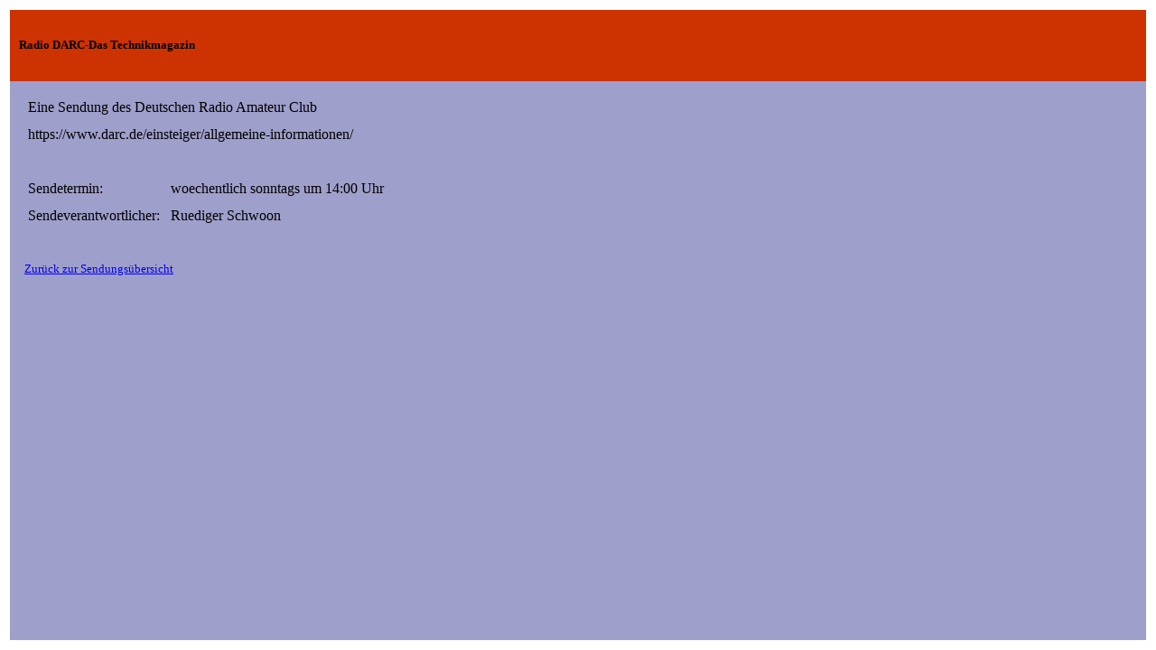

--- FILE ---
content_type: text/html; charset=UTF-8
request_url: http://aurich.radio-ostfriesland.de:8080/webseiten/seite_sendung_details2.php?auswahl=5145
body_size: 2280
content:
<table width="100%" height="100%" border="0" cellpadding="3" cellspacing="0">                <tr>                   <td height="371" valign="top"> <table width="100%" height="100%" border="0" cellpadding="10" cellspacing="0" bordercolor="#FFFFFF">                      <tr>                         <td height="20" bgcolor="#cc3300"><div align="left"><font size="2">			 <strong>			  Radio DARC-Das Technikmagazin			 </strong></font></div>			</td>                      </tr>                      <tr>                         <td height="283" valign="top" bordercolor="#000066" bgcolor="#9F9FCC">                           <p>			   <font size="2" color="#ffffff">			    <table width=100%>			    <tr>			    <td>			    <table cellpadding=5>			    			     <tr>			      <td colspan=2>			       <font color="#000000">			        Eine Sendung des Deutschen Radio Amateur Club			       </font>			      </td>			     </tr>			        			     <tr>			      <td colspan=2>			       <font color="#000000">			        https://www.darc.de/einsteiger/allgemeine-informationen/			       </font>			      </td>			     </tr>			        			     <tr>			      <td colspan=2>			       &nbsp;			      </td>			     </tr>							     <tr>			      <td valign=top>			       <font color="#000000">Sendetermin:			       </font>			      </td>			      <td valign=top>			       <font color="#000000">			        woechentlich sonntags um 14:00 Uhr<br>			       </font>			      </td>			     </tr>			     <tr>			      <td>			       <font color="#000000">			        Sendeverantwortlicher:			       </font>			      </td>			      <td>			       <font color="#000000">			       Ruediger Schwoon			       </font>			      </td>			     </tr>			        			    </table>			    </td>			    			    </tr>			    </table>			     <br><br>			     &nbsp;&nbsp;<a href="seite_sendung2.php">Zur&uuml;ck zur Sendungs&uuml;bersicht</a>			  </font>			 </p></td>                      </tr>                    </table>                                      </td>                </tr>              </table>
            </td>
          </tr>
        </table>
      </div></td>
  </tr>
  <tr> 
    <td colspan="2"><div align="right"></div></td>
  </tr>
</table>
</body>
</html>
